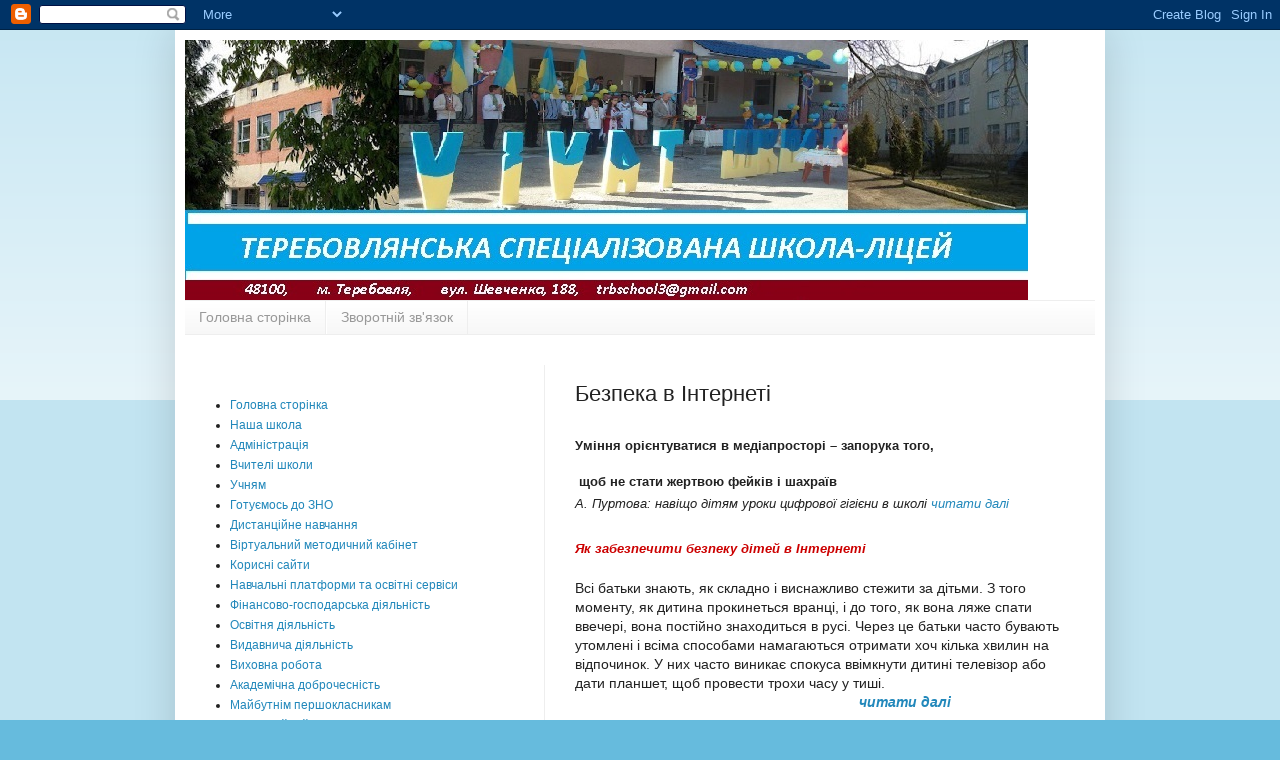

--- FILE ---
content_type: text/html; charset=UTF-8
request_url: https://trbliceum.blogspot.com/p/blog-page_38.html
body_size: 11505
content:
<!DOCTYPE html>
<html class='v2' dir='ltr' lang='uk'>
<head>
<link href='https://www.blogger.com/static/v1/widgets/335934321-css_bundle_v2.css' rel='stylesheet' type='text/css'/>
<meta content='width=1100' name='viewport'/>
<meta content='text/html; charset=UTF-8' http-equiv='Content-Type'/>
<meta content='blogger' name='generator'/>
<link href='https://trbliceum.blogspot.com/favicon.ico' rel='icon' type='image/x-icon'/>
<link href='http://trbliceum.blogspot.com/p/blog-page_38.html' rel='canonical'/>
<link rel="alternate" type="application/atom+xml" title="Теребовлянська спеціалізована школа-ліцей - Atom" href="https://trbliceum.blogspot.com/feeds/posts/default" />
<link rel="alternate" type="application/rss+xml" title="Теребовлянська спеціалізована школа-ліцей - RSS" href="https://trbliceum.blogspot.com/feeds/posts/default?alt=rss" />
<link rel="service.post" type="application/atom+xml" title="Теребовлянська спеціалізована школа-ліцей - Atom" href="https://www.blogger.com/feeds/7469383520279827330/posts/default" />
<!--Can't find substitution for tag [blog.ieCssRetrofitLinks]-->
<meta content='http://trbliceum.blogspot.com/p/blog-page_38.html' property='og:url'/>
<meta content='Безпека в Інтернеті' property='og:title'/>
<meta content='У міння орієнтуватися в медіапросторі – запорука того,  щоб не стати жертвою фейків і шахраїв А. Пуртова: навіщо дітям уроки цифрової гігієн...' property='og:description'/>
<title>Теребовлянська спеціалізована школа-ліцей: Безпека в Інтернеті</title>
<style id='page-skin-1' type='text/css'><!--
/*
-----------------------------------------------
Blogger Template Style
Name:     Simple
Designer: Blogger
URL:      www.blogger.com
----------------------------------------------- */
/* Content
----------------------------------------------- */
body {
font: normal normal 12px Arial, Tahoma, Helvetica, FreeSans, sans-serif;
color: #222222;
background: #66bbdd none repeat scroll top left;
padding: 0 40px 40px 40px;
}
html body .region-inner {
min-width: 0;
max-width: 100%;
width: auto;
}
h2 {
font-size: 22px;
}
a:link {
text-decoration:none;
color: #2288bb;
}
a:visited {
text-decoration:none;
color: #888888;
}
a:hover {
text-decoration:underline;
color: #33aaff;
}
.body-fauxcolumn-outer .fauxcolumn-inner {
background: transparent url(https://resources.blogblog.com/blogblog/data/1kt/simple/body_gradient_tile_light.png) repeat scroll top left;
_background-image: none;
}
.body-fauxcolumn-outer .cap-top {
position: absolute;
z-index: 1;
height: 400px;
width: 100%;
}
.body-fauxcolumn-outer .cap-top .cap-left {
width: 100%;
background: transparent url(https://resources.blogblog.com/blogblog/data/1kt/simple/gradients_light.png) repeat-x scroll top left;
_background-image: none;
}
.content-outer {
-moz-box-shadow: 0 0 40px rgba(0, 0, 0, .15);
-webkit-box-shadow: 0 0 5px rgba(0, 0, 0, .15);
-goog-ms-box-shadow: 0 0 10px #333333;
box-shadow: 0 0 40px rgba(0, 0, 0, .15);
margin-bottom: 1px;
}
.content-inner {
padding: 10px 10px;
}
.content-inner {
background-color: #ffffff;
}
/* Header
----------------------------------------------- */
.header-outer {
background: transparent none repeat-x scroll 0 -400px;
_background-image: none;
}
.Header h1 {
font: normal normal 60px Arial, Tahoma, Helvetica, FreeSans, sans-serif;
color: #3399bb;
text-shadow: -1px -1px 1px rgba(0, 0, 0, .2);
}
.Header h1 a {
color: #3399bb;
}
.Header .description {
font-size: 140%;
color: #777777;
}
.header-inner .Header .titlewrapper {
padding: 22px 30px;
}
.header-inner .Header .descriptionwrapper {
padding: 0 30px;
}
/* Tabs
----------------------------------------------- */
.tabs-inner .section:first-child {
border-top: 1px solid #eeeeee;
}
.tabs-inner .section:first-child ul {
margin-top: -1px;
border-top: 1px solid #eeeeee;
border-left: 0 solid #eeeeee;
border-right: 0 solid #eeeeee;
}
.tabs-inner .widget ul {
background: #f5f5f5 url(https://resources.blogblog.com/blogblog/data/1kt/simple/gradients_light.png) repeat-x scroll 0 -800px;
_background-image: none;
border-bottom: 1px solid #eeeeee;
margin-top: 0;
margin-left: -30px;
margin-right: -30px;
}
.tabs-inner .widget li a {
display: inline-block;
padding: .6em 1em;
font: normal normal 14px Arial, Tahoma, Helvetica, FreeSans, sans-serif;
color: #999999;
border-left: 1px solid #ffffff;
border-right: 1px solid #eeeeee;
}
.tabs-inner .widget li:first-child a {
border-left: none;
}
.tabs-inner .widget li.selected a, .tabs-inner .widget li a:hover {
color: #000000;
background-color: #eeeeee;
text-decoration: none;
}
/* Columns
----------------------------------------------- */
.main-outer {
border-top: 0 solid #eeeeee;
}
.fauxcolumn-left-outer .fauxcolumn-inner {
border-right: 1px solid #eeeeee;
}
.fauxcolumn-right-outer .fauxcolumn-inner {
border-left: 1px solid #eeeeee;
}
/* Headings
----------------------------------------------- */
div.widget > h2,
div.widget h2.title {
margin: 0 0 1em 0;
font: normal bold 11px Arial, Tahoma, Helvetica, FreeSans, sans-serif;
color: #000000;
}
/* Widgets
----------------------------------------------- */
.widget .zippy {
color: #999999;
text-shadow: 2px 2px 1px rgba(0, 0, 0, .1);
}
.widget .popular-posts ul {
list-style: none;
}
/* Posts
----------------------------------------------- */
h2.date-header {
font: normal bold 11px Arial, Tahoma, Helvetica, FreeSans, sans-serif;
}
.date-header span {
background-color: transparent;
color: #222222;
padding: inherit;
letter-spacing: inherit;
margin: inherit;
}
.main-inner {
padding-top: 30px;
padding-bottom: 30px;
}
.main-inner .column-center-inner {
padding: 0 15px;
}
.main-inner .column-center-inner .section {
margin: 0 15px;
}
.post {
margin: 0 0 25px 0;
}
h3.post-title, .comments h4 {
font: normal normal 22px Arial, Tahoma, Helvetica, FreeSans, sans-serif;
margin: .75em 0 0;
}
.post-body {
font-size: 110%;
line-height: 1.4;
position: relative;
}
.post-body img, .post-body .tr-caption-container, .Profile img, .Image img,
.BlogList .item-thumbnail img {
padding: 2px;
background: #ffffff;
border: 1px solid #eeeeee;
-moz-box-shadow: 1px 1px 5px rgba(0, 0, 0, .1);
-webkit-box-shadow: 1px 1px 5px rgba(0, 0, 0, .1);
box-shadow: 1px 1px 5px rgba(0, 0, 0, .1);
}
.post-body img, .post-body .tr-caption-container {
padding: 5px;
}
.post-body .tr-caption-container {
color: #222222;
}
.post-body .tr-caption-container img {
padding: 0;
background: transparent;
border: none;
-moz-box-shadow: 0 0 0 rgba(0, 0, 0, .1);
-webkit-box-shadow: 0 0 0 rgba(0, 0, 0, .1);
box-shadow: 0 0 0 rgba(0, 0, 0, .1);
}
.post-header {
margin: 0 0 1.5em;
line-height: 1.6;
font-size: 90%;
}
.post-footer {
margin: 20px -2px 0;
padding: 5px 10px;
color: #666666;
background-color: #f9f9f9;
border-bottom: 1px solid #eeeeee;
line-height: 1.6;
font-size: 90%;
}
#comments .comment-author {
padding-top: 1.5em;
border-top: 1px solid #eeeeee;
background-position: 0 1.5em;
}
#comments .comment-author:first-child {
padding-top: 0;
border-top: none;
}
.avatar-image-container {
margin: .2em 0 0;
}
#comments .avatar-image-container img {
border: 1px solid #eeeeee;
}
/* Comments
----------------------------------------------- */
.comments .comments-content .icon.blog-author {
background-repeat: no-repeat;
background-image: url([data-uri]);
}
.comments .comments-content .loadmore a {
border-top: 1px solid #999999;
border-bottom: 1px solid #999999;
}
.comments .comment-thread.inline-thread {
background-color: #f9f9f9;
}
.comments .continue {
border-top: 2px solid #999999;
}
/* Accents
---------------------------------------------- */
.section-columns td.columns-cell {
border-left: 1px solid #eeeeee;
}
.blog-pager {
background: transparent none no-repeat scroll top center;
}
.blog-pager-older-link, .home-link,
.blog-pager-newer-link {
background-color: #ffffff;
padding: 5px;
}
.footer-outer {
border-top: 0 dashed #bbbbbb;
}
/* Mobile
----------------------------------------------- */
body.mobile  {
background-size: auto;
}
.mobile .body-fauxcolumn-outer {
background: transparent none repeat scroll top left;
}
.mobile .body-fauxcolumn-outer .cap-top {
background-size: 100% auto;
}
.mobile .content-outer {
-webkit-box-shadow: 0 0 3px rgba(0, 0, 0, .15);
box-shadow: 0 0 3px rgba(0, 0, 0, .15);
}
.mobile .tabs-inner .widget ul {
margin-left: 0;
margin-right: 0;
}
.mobile .post {
margin: 0;
}
.mobile .main-inner .column-center-inner .section {
margin: 0;
}
.mobile .date-header span {
padding: 0.1em 10px;
margin: 0 -10px;
}
.mobile h3.post-title {
margin: 0;
}
.mobile .blog-pager {
background: transparent none no-repeat scroll top center;
}
.mobile .footer-outer {
border-top: none;
}
.mobile .main-inner, .mobile .footer-inner {
background-color: #ffffff;
}
.mobile-index-contents {
color: #222222;
}
.mobile-link-button {
background-color: #2288bb;
}
.mobile-link-button a:link, .mobile-link-button a:visited {
color: #ffffff;
}
.mobile .tabs-inner .section:first-child {
border-top: none;
}
.mobile .tabs-inner .PageList .widget-content {
background-color: #eeeeee;
color: #000000;
border-top: 1px solid #eeeeee;
border-bottom: 1px solid #eeeeee;
}
.mobile .tabs-inner .PageList .widget-content .pagelist-arrow {
border-left: 1px solid #eeeeee;
}

--></style>
<style id='template-skin-1' type='text/css'><!--
body {
min-width: 930px;
}
.content-outer, .content-fauxcolumn-outer, .region-inner {
min-width: 930px;
max-width: 930px;
_width: 930px;
}
.main-inner .columns {
padding-left: 360px;
padding-right: 0px;
}
.main-inner .fauxcolumn-center-outer {
left: 360px;
right: 0px;
/* IE6 does not respect left and right together */
_width: expression(this.parentNode.offsetWidth -
parseInt("360px") -
parseInt("0px") + 'px');
}
.main-inner .fauxcolumn-left-outer {
width: 360px;
}
.main-inner .fauxcolumn-right-outer {
width: 0px;
}
.main-inner .column-left-outer {
width: 360px;
right: 100%;
margin-left: -360px;
}
.main-inner .column-right-outer {
width: 0px;
margin-right: -0px;
}
#layout {
min-width: 0;
}
#layout .content-outer {
min-width: 0;
width: 800px;
}
#layout .region-inner {
min-width: 0;
width: auto;
}
body#layout div.add_widget {
padding: 8px;
}
body#layout div.add_widget a {
margin-left: 32px;
}
--></style>
<link href='https://www.blogger.com/dyn-css/authorization.css?targetBlogID=7469383520279827330&amp;zx=f16ef52d-33fe-4858-8c2f-19d4567e7514' media='none' onload='if(media!=&#39;all&#39;)media=&#39;all&#39;' rel='stylesheet'/><noscript><link href='https://www.blogger.com/dyn-css/authorization.css?targetBlogID=7469383520279827330&amp;zx=f16ef52d-33fe-4858-8c2f-19d4567e7514' rel='stylesheet'/></noscript>
<meta name='google-adsense-platform-account' content='ca-host-pub-1556223355139109'/>
<meta name='google-adsense-platform-domain' content='blogspot.com'/>

</head>
<body class='loading variant-pale'>
<div class='navbar section' id='navbar' name='Панель навігації'><div class='widget Navbar' data-version='1' id='Navbar1'><script type="text/javascript">
    function setAttributeOnload(object, attribute, val) {
      if(window.addEventListener) {
        window.addEventListener('load',
          function(){ object[attribute] = val; }, false);
      } else {
        window.attachEvent('onload', function(){ object[attribute] = val; });
      }
    }
  </script>
<div id="navbar-iframe-container"></div>
<script type="text/javascript" src="https://apis.google.com/js/platform.js"></script>
<script type="text/javascript">
      gapi.load("gapi.iframes:gapi.iframes.style.bubble", function() {
        if (gapi.iframes && gapi.iframes.getContext) {
          gapi.iframes.getContext().openChild({
              url: 'https://www.blogger.com/navbar/7469383520279827330?pa\x3d5119089325100496919\x26origin\x3dhttps://trbliceum.blogspot.com',
              where: document.getElementById("navbar-iframe-container"),
              id: "navbar-iframe"
          });
        }
      });
    </script><script type="text/javascript">
(function() {
var script = document.createElement('script');
script.type = 'text/javascript';
script.src = '//pagead2.googlesyndication.com/pagead/js/google_top_exp.js';
var head = document.getElementsByTagName('head')[0];
if (head) {
head.appendChild(script);
}})();
</script>
</div></div>
<div class='body-fauxcolumns'>
<div class='fauxcolumn-outer body-fauxcolumn-outer'>
<div class='cap-top'>
<div class='cap-left'></div>
<div class='cap-right'></div>
</div>
<div class='fauxborder-left'>
<div class='fauxborder-right'></div>
<div class='fauxcolumn-inner'>
</div>
</div>
<div class='cap-bottom'>
<div class='cap-left'></div>
<div class='cap-right'></div>
</div>
</div>
</div>
<div class='content'>
<div class='content-fauxcolumns'>
<div class='fauxcolumn-outer content-fauxcolumn-outer'>
<div class='cap-top'>
<div class='cap-left'></div>
<div class='cap-right'></div>
</div>
<div class='fauxborder-left'>
<div class='fauxborder-right'></div>
<div class='fauxcolumn-inner'>
</div>
</div>
<div class='cap-bottom'>
<div class='cap-left'></div>
<div class='cap-right'></div>
</div>
</div>
</div>
<div class='content-outer'>
<div class='content-cap-top cap-top'>
<div class='cap-left'></div>
<div class='cap-right'></div>
</div>
<div class='fauxborder-left content-fauxborder-left'>
<div class='fauxborder-right content-fauxborder-right'></div>
<div class='content-inner'>
<header>
<div class='header-outer'>
<div class='header-cap-top cap-top'>
<div class='cap-left'></div>
<div class='cap-right'></div>
</div>
<div class='fauxborder-left header-fauxborder-left'>
<div class='fauxborder-right header-fauxborder-right'></div>
<div class='region-inner header-inner'>
<div class='header section' id='header' name='Заголовок'><div class='widget Header' data-version='1' id='Header1'>
<div id='header-inner'>
<a href='https://trbliceum.blogspot.com/' style='display: block'>
<img alt='Теребовлянська спеціалізована школа-ліцей' height='260px; ' id='Header1_headerimg' src='https://blogger.googleusercontent.com/img/b/R29vZ2xl/AVvXsEjTa19HoG1zaCnpBLjYZf1TdgxpcegL-HOof4hr49TDz5EW2QzM3Pnw_v6WusdjakdJQVkdogrNWioCr23TSPxmEQRPCrECcOijQsGMy0oIRhWjDJpabyWMo2kJwxOJTNWHc6Ez2XG3kI0/s1600/slajd34747.jpg' style='display: block' width='843px; '/>
</a>
</div>
</div></div>
</div>
</div>
<div class='header-cap-bottom cap-bottom'>
<div class='cap-left'></div>
<div class='cap-right'></div>
</div>
</div>
</header>
<div class='tabs-outer'>
<div class='tabs-cap-top cap-top'>
<div class='cap-left'></div>
<div class='cap-right'></div>
</div>
<div class='fauxborder-left tabs-fauxborder-left'>
<div class='fauxborder-right tabs-fauxborder-right'></div>
<div class='region-inner tabs-inner'>
<div class='tabs section' id='crosscol' name='Усі стовпці'><div class='widget PageList' data-version='1' id='PageList2'>
<h2>Сторінки</h2>
<div class='widget-content'>
<ul>
<li>
<a href='http://trbliceum.blogspot.com/'>Головна сторінка</a>
</li>
<li>
<a href='https://trbliceum.blogspot.com/p/blog-page_18.html'>Зворотній зв'язок</a>
</li>
</ul>
<div class='clear'></div>
</div>
</div></div>
<div class='tabs no-items section' id='crosscol-overflow' name='Cross-Column 2'></div>
</div>
</div>
<div class='tabs-cap-bottom cap-bottom'>
<div class='cap-left'></div>
<div class='cap-right'></div>
</div>
</div>
<div class='main-outer'>
<div class='main-cap-top cap-top'>
<div class='cap-left'></div>
<div class='cap-right'></div>
</div>
<div class='fauxborder-left main-fauxborder-left'>
<div class='fauxborder-right main-fauxborder-right'></div>
<div class='region-inner main-inner'>
<div class='columns fauxcolumns'>
<div class='fauxcolumn-outer fauxcolumn-center-outer'>
<div class='cap-top'>
<div class='cap-left'></div>
<div class='cap-right'></div>
</div>
<div class='fauxborder-left'>
<div class='fauxborder-right'></div>
<div class='fauxcolumn-inner'>
</div>
</div>
<div class='cap-bottom'>
<div class='cap-left'></div>
<div class='cap-right'></div>
</div>
</div>
<div class='fauxcolumn-outer fauxcolumn-left-outer'>
<div class='cap-top'>
<div class='cap-left'></div>
<div class='cap-right'></div>
</div>
<div class='fauxborder-left'>
<div class='fauxborder-right'></div>
<div class='fauxcolumn-inner'>
</div>
</div>
<div class='cap-bottom'>
<div class='cap-left'></div>
<div class='cap-right'></div>
</div>
</div>
<div class='fauxcolumn-outer fauxcolumn-right-outer'>
<div class='cap-top'>
<div class='cap-left'></div>
<div class='cap-right'></div>
</div>
<div class='fauxborder-left'>
<div class='fauxborder-right'></div>
<div class='fauxcolumn-inner'>
</div>
</div>
<div class='cap-bottom'>
<div class='cap-left'></div>
<div class='cap-right'></div>
</div>
</div>
<!-- corrects IE6 width calculation -->
<div class='columns-inner'>
<div class='column-center-outer'>
<div class='column-center-inner'>
<div class='main section' id='main' name='Основний'><div class='widget Blog' data-version='1' id='Blog1'>
<div class='blog-posts hfeed'>

          <div class="date-outer">
        

          <div class="date-posts">
        
<div class='post-outer'>
<div class='post hentry uncustomized-post-template' itemprop='blogPost' itemscope='itemscope' itemtype='http://schema.org/BlogPosting'>
<meta content='7469383520279827330' itemprop='blogId'/>
<meta content='5119089325100496919' itemprop='postId'/>
<a name='5119089325100496919'></a>
<h3 class='post-title entry-title' itemprop='name'>
Безпека в Інтернеті
</h3>
<div class='post-header'>
<div class='post-header-line-1'></div>
</div>
<div class='post-body entry-content' id='post-body-5119089325100496919' itemprop='description articleBody'>
<h2 style="background-color: white; border: 0px; font-family: Arial, Helvetica, sans-serif; line-height: 30px; margin: 0px 0px 15px; padding: 0px; text-align: left; width: 624.688px;"></h2><h1 style="text-align: left;"><span style="font-size: 13px;">У</span><span style="font-size: small;">міння орієнтуватися в медіапросторі &#8211; запорука того,</span></h1><h1 style="text-align: left;"><span style="font-size: small;">&nbsp;щоб не стати жертвою фейків і шахраїв<br /></span></h1><i><span style="font-size: small;">А. Пуртова: навіщо дітям уроки цифрової гігієни в школі <a href="https://osvita.ua/blogs/81507/">читати далі</a>&nbsp;</span></i><div><i><span style="font-size: small;"><br /></span></i></div><div><header style="background-color: white; border: 0px; font-family: Arial, Helvetica, sans-serif; margin: 0px; padding: 0px;"><h2 style="border: 0px; line-height: 30px; margin: 0px 0px 15px; padding: 0px; text-align: left;"><i><span style="color: #cc0000; font-size: small;">Як забезпечити безпеку дітей в Інтернеті</span></i></h2></header><p style="background-color: white; border: 0px; font-family: Arial, Helvetica, sans-serif; font-size: 14px; margin: 0px 0px 14px; padding: 0px;">Всі батьки знають, як складно і виснажливо стежити за дітьми. З того моменту, як дитина прокинеться вранці, і до того, як вона ляже спати ввечері, вона постійно знаходиться в русі. Через це батьки часто бувають утомлені і всіма способами намагаються отримати хоч кілька хвилин на відпочинок. У них часто виникає спокуса ввімкнути дитині телевізор або дати планшет, щоб провести трохи часу у тиші.&nbsp; &nbsp; &nbsp; &nbsp; &nbsp; &nbsp; &nbsp; &nbsp; &nbsp; &nbsp; &nbsp; &nbsp; &nbsp; &nbsp; &nbsp; &nbsp; &nbsp; &nbsp; &nbsp; &nbsp; &nbsp; &nbsp; &nbsp; &nbsp; &nbsp; &nbsp; &nbsp; &nbsp; &nbsp; &nbsp; &nbsp; &nbsp; &nbsp; &nbsp; &nbsp; &nbsp; &nbsp; &nbsp; &nbsp; &nbsp; &nbsp; &nbsp; &nbsp; &nbsp; &nbsp; &nbsp; &nbsp; &nbsp; &nbsp; &nbsp; &nbsp; &nbsp; &nbsp; &nbsp; &nbsp; &nbsp; &nbsp; &nbsp; &nbsp;<b style="text-align: right;"><a href="https://childdevelop.com.ua/articles/upbring/10004/"><i>читати далі</i></a></b></p><p style="background-color: white; border: 0px; font-family: Arial, Helvetica, sans-serif; font-size: 14px; margin: 0px 0px 14px; padding: 0px;"><br /></p><header style="background-color: white; border: 0px; font-family: Arial, Helvetica, sans-serif; margin: 0px; padding: 0px;"><h1 class="heading" style="border: 0px; line-height: 30px; margin: 0px 0px 15px; padding: 0px; width: 624.688px;"><i><span style="color: #cc0000; font-size: small;">Безпека дітей в інтернеті: рекомендації для вчителів та батьків</span></i></h1></header><p style="background-color: white; border: 0px; font-family: Arial, Helvetica, sans-serif; font-size: 14px; margin: 0px 0px 14px; padding: 0px;"><i style="border: 0px; margin: 0px; padding: 0px;">У зв</i><i style="border: 0px; margin: 0px; padding: 0px;">'</i><i style="border: 0px; margin: 0px; padding: 0px;">язку зі зростанням чисельності випадків небезпечної поведінки дітей</i><i style="border: 0px; margin: 0px; padding: 0px;">,&nbsp;</i><i style="border: 0px; margin: 0px; padding: 0px;">зокрема обумовлених впливом соціальних мереж в Інтернеті</i><i style="border: 0px; margin: 0px; padding: 0px;">,&nbsp;</i><i style="border: 0px; margin: 0px; padding: 0px;">Міністерством освіти і науки&nbsp; розроблені&nbsp;</i><i style="border: 0px; margin: 0px; padding: 0px;"><a href="http://osvita.ua/legislation/Ser_osv/81369/" style="border-bottom-color: rgb(140, 130, 130); border-bottom-style: dotted; border-image: initial; border-left-color: initial; border-left-style: initial; border-right-color: initial; border-right-style: initial; border-top-color: initial; border-top-style: initial; border-width: 0px 0px 1px; color: #8c8282; margin: 0px; padding: 0px; text-decoration-line: none;">рекомендації</a></i><i style="border: 0px; margin: 0px; padding: 0px;">&nbsp;для проведення додаткових профілактичних заходів закладами освіти серед дітей та інформування батьків щодо компетентностей безпечної поведінки в цифровому середовищі</i><i style="border: 0px; margin: 0px; padding: 0px;">. <a href="http://osvita.ua/school/81372/?fbclid=IwAR2dR1_1_NTUc6-rJWSBhqSVpxsWvh0_w0MC1sAAuukoE793LsoFRK3pJVI"><b>читати далі</b></a></i></p></div>
<div style='clear: both;'></div>
</div>
<div class='post-footer'>
<div class='post-footer-line post-footer-line-1'>
<span class='post-author vcard'>
</span>
<span class='post-timestamp'>
</span>
<span class='post-comment-link'>
</span>
<span class='post-icons'>
<span class='item-control blog-admin pid-1818678419'>
<a href='https://www.blogger.com/page-edit.g?blogID=7469383520279827330&pageID=5119089325100496919&from=pencil' title='Редагування сторінки'>
<img alt='' class='icon-action' height='18' src='https://resources.blogblog.com/img/icon18_edit_allbkg.gif' width='18'/>
</a>
</span>
</span>
<div class='post-share-buttons goog-inline-block'>
<a class='goog-inline-block share-button sb-email' href='https://www.blogger.com/share-post.g?blogID=7469383520279827330&pageID=5119089325100496919&target=email' target='_blank' title='Надіслати електронною поштою'><span class='share-button-link-text'>Надіслати електронною поштою</span></a><a class='goog-inline-block share-button sb-blog' href='https://www.blogger.com/share-post.g?blogID=7469383520279827330&pageID=5119089325100496919&target=blog' onclick='window.open(this.href, "_blank", "height=270,width=475"); return false;' target='_blank' title='Опублікувати в блозі'><span class='share-button-link-text'>Опублікувати в блозі</span></a><a class='goog-inline-block share-button sb-twitter' href='https://www.blogger.com/share-post.g?blogID=7469383520279827330&pageID=5119089325100496919&target=twitter' target='_blank' title='Поділитися в X'><span class='share-button-link-text'>Поділитися в X</span></a><a class='goog-inline-block share-button sb-facebook' href='https://www.blogger.com/share-post.g?blogID=7469383520279827330&pageID=5119089325100496919&target=facebook' onclick='window.open(this.href, "_blank", "height=430,width=640"); return false;' target='_blank' title='Опублікувати у Facebook'><span class='share-button-link-text'>Опублікувати у Facebook</span></a><a class='goog-inline-block share-button sb-pinterest' href='https://www.blogger.com/share-post.g?blogID=7469383520279827330&pageID=5119089325100496919&target=pinterest' target='_blank' title='Поділитися в Pinterest'><span class='share-button-link-text'>Поділитися в Pinterest</span></a>
</div>
</div>
<div class='post-footer-line post-footer-line-2'>
<span class='post-labels'>
</span>
</div>
<div class='post-footer-line post-footer-line-3'>
<span class='post-location'>
</span>
</div>
</div>
</div>
<div class='comments' id='comments'>
<a name='comments'></a>
<h4>Немає коментарів:</h4>
<div id='Blog1_comments-block-wrapper'>
<dl class='avatar-comment-indent' id='comments-block'>
</dl>
</div>
<p class='comment-footer'>
<div class='comment-form'>
<a name='comment-form'></a>
<h4 id='comment-post-message'>Дописати коментар</h4>
<p>
</p>
<a href='https://www.blogger.com/comment/frame/7469383520279827330?pa=5119089325100496919&hl=uk&saa=85391&origin=https://trbliceum.blogspot.com' id='comment-editor-src'></a>
<iframe allowtransparency='true' class='blogger-iframe-colorize blogger-comment-from-post' frameborder='0' height='410px' id='comment-editor' name='comment-editor' src='' width='100%'></iframe>
<script src='https://www.blogger.com/static/v1/jsbin/2830521187-comment_from_post_iframe.js' type='text/javascript'></script>
<script type='text/javascript'>
      BLOG_CMT_createIframe('https://www.blogger.com/rpc_relay.html');
    </script>
</div>
</p>
</div>
</div>
<div class='inline-ad'>
<!--Can't find substitution for tag [adCode]-->
</div>

        </div></div>
      
</div>
<div class='blog-pager' id='blog-pager'>
<a class='home-link' href='https://trbliceum.blogspot.com/'>Головна сторінка</a>
</div>
<div class='clear'></div>
<div class='blog-feeds'>
<div class='feed-links'>
Підписатися на:
<a class='feed-link' href='https://trbliceum.blogspot.com/feeds/posts/default' target='_blank' type='application/atom+xml'>Коментарі (Atom)</a>
</div>
</div>
</div></div>
</div>
</div>
<div class='column-left-outer'>
<div class='column-left-inner'>
<aside>
<div class='sidebar no-items section' id='sidebar-left-1'></div>
<table border='0' cellpadding='0' cellspacing='0' class='section-columns columns-2'>
<tbody>
<tr>
<td class='first columns-cell'>
<div class='sidebar no-items section' id='sidebar-left-2-1'>
</div>
</td>
<td class='columns-cell'>
<div class='sidebar no-items section' id='sidebar-left-2-2'></div>
</td>
</tr>
</tbody>
</table>
<div class='sidebar section' id='sidebar-left-3'><div class='widget PageList' data-version='1' id='PageList1'>
<div class='widget-content'>
<ul>
<li>
<a href='https://trbliceum.blogspot.com/'>Головна сторінка</a>
</li>
<li>
<a href='https://trbliceum.blogspot.com/p/blog-page_36.html'>Наша школа</a>
</li>
<li>
<a href='https://trbliceum.blogspot.com/p/blog-page_13.html'>Адміністрація</a>
</li>
<li>
<a href='https://trbliceum.blogspot.com/p/blog-page_85.html'>Вчителі школи</a>
</li>
<li>
<a href='https://trbliceum.blogspot.com/p/blog-page_66.html'>Учням</a>
</li>
<li>
<a href='https://trbliceum.blogspot.com/p/blog-page_29.html'>Готуємось до ЗНО</a>
</li>
<li>
<a href='https://trbliceum.blogspot.com/p/blog-page_62.html'>Дистанційне навчання</a>
</li>
<li>
<a href='https://trbliceum.blogspot.com/p/blog-page_67.html'>Віртуальний методичний кабінет</a>
</li>
<li>
<a href='https://trbliceum.blogspot.com/p/blog-page_58.html'>Корисні сайти</a>
</li>
<li>
<a href='https://trbliceum.blogspot.com/p/blog-page_44.html'>Навчальні  платформи та освітні сервіси</a>
</li>
<li>
<a href='https://trbliceum.blogspot.com/p/blog-page_15.html'>Фінансово-господарська діяльність</a>
</li>
<li>
<a href='https://trbliceum.blogspot.com/p/blog-page_1.html'>Освітня діяльність</a>
</li>
<li>
<a href='https://trbliceum.blogspot.com/p/blog-page_2.html'>Видавнича діяльність</a>
</li>
<li>
<a href='https://trbliceum.blogspot.com/p/blog-page_61.html'>Виховна робота</a>
</li>
<li>
<a href='https://trbliceum.blogspot.com/p/blog-page_70.html'>Академічна доброчесність</a>
</li>
<li>
<a href='https://trbliceum.blogspot.com/p/blog-page_73.html'>Майбутнім першокласникам</a>
</li>
<li>
<a href='https://trbliceum.blogspot.com/p/blog-page_27.html'>Інституційний аудит</a>
</li>
<li>
<a href='https://trbliceum.blogspot.com/p/blog-page_83.html'>Наші досягнення</a>
</li>
<li>
<a href='https://trbliceum.blogspot.com/p/blog-page_93.html'>Соціально-психологічна служба</a>
</li>
<li>
<a href='https://trbliceum.blogspot.com/p/blog-page_71.html'>Прозорість і відкритість закладу</a>
</li>
<li>
<a href='https://trbliceum.blogspot.com/p/blog-page_74.html'>Медіатека</a>
</li>
<li class='selected'>
<a href='https://trbliceum.blogspot.com/p/blog-page_38.html'>Безпека в Інтернеті</a>
</li>
<li>
<a href='https://trbliceum.blogspot.com/p/blog-page_3.html'>Особливості роботи ЗО під час військового стану</a>
</li>
<li>
<a href='https://trbliceum.blogspot.com/p/blog-page_23.html'>Доступність ЗО</a>
</li>
<li>
<a href='https://trbliceum.blogspot.com/p/blog-page.html'>Профорієнтаційна сторінка</a>
</li>
<li>
<a href='https://trbliceum.blogspot.com/p/blog-page_22.html'>УДСЯО</a>
</li>
</ul>
<div class='clear'></div>
</div>
</div></div>
</aside>
</div>
</div>
<div class='column-right-outer'>
<div class='column-right-inner'>
<aside>
</aside>
</div>
</div>
</div>
<div style='clear: both'></div>
<!-- columns -->
</div>
<!-- main -->
</div>
</div>
<div class='main-cap-bottom cap-bottom'>
<div class='cap-left'></div>
<div class='cap-right'></div>
</div>
</div>
<footer>
<div class='footer-outer'>
<div class='footer-cap-top cap-top'>
<div class='cap-left'></div>
<div class='cap-right'></div>
</div>
<div class='fauxborder-left footer-fauxborder-left'>
<div class='fauxborder-right footer-fauxborder-right'></div>
<div class='region-inner footer-inner'>
<div class='foot no-items section' id='footer-1'></div>
<table border='0' cellpadding='0' cellspacing='0' class='section-columns columns-2'>
<tbody>
<tr>
<td class='first columns-cell'>
<div class='foot no-items section' id='footer-2-1'></div>
</td>
<td class='columns-cell'>
<div class='foot no-items section' id='footer-2-2'></div>
</td>
</tr>
</tbody>
</table>
<!-- outside of the include in order to lock Attribution widget -->
<div class='foot section' id='footer-3' name='Нижній колонтитул'><div class='widget Attribution' data-version='1' id='Attribution1'>
<div class='widget-content' style='text-align: center;'>
Тема "Прості шаблони". На платформі <a href='https://www.blogger.com' target='_blank'>Blogger</a>.
</div>
<div class='clear'></div>
</div></div>
</div>
</div>
<div class='footer-cap-bottom cap-bottom'>
<div class='cap-left'></div>
<div class='cap-right'></div>
</div>
</div>
</footer>
<!-- content -->
</div>
</div>
<div class='content-cap-bottom cap-bottom'>
<div class='cap-left'></div>
<div class='cap-right'></div>
</div>
</div>
</div>
<script type='text/javascript'>
    window.setTimeout(function() {
        document.body.className = document.body.className.replace('loading', '');
      }, 10);
  </script>

<script type="text/javascript" src="https://www.blogger.com/static/v1/widgets/2028843038-widgets.js"></script>
<script type='text/javascript'>
window['__wavt'] = 'AOuZoY7nBf-XevLGotNfw1K_e9wDfvyh7w:1768913055340';_WidgetManager._Init('//www.blogger.com/rearrange?blogID\x3d7469383520279827330','//trbliceum.blogspot.com/p/blog-page_38.html','7469383520279827330');
_WidgetManager._SetDataContext([{'name': 'blog', 'data': {'blogId': '7469383520279827330', 'title': '\u0422\u0435\u0440\u0435\u0431\u043e\u0432\u043b\u044f\u043d\u0441\u044c\u043a\u0430 \u0441\u043f\u0435\u0446\u0456\u0430\u043b\u0456\u0437\u043e\u0432\u0430\u043d\u0430 \u0448\u043a\u043e\u043b\u0430-\u043b\u0456\u0446\u0435\u0439', 'url': 'https://trbliceum.blogspot.com/p/blog-page_38.html', 'canonicalUrl': 'http://trbliceum.blogspot.com/p/blog-page_38.html', 'homepageUrl': 'https://trbliceum.blogspot.com/', 'searchUrl': 'https://trbliceum.blogspot.com/search', 'canonicalHomepageUrl': 'http://trbliceum.blogspot.com/', 'blogspotFaviconUrl': 'https://trbliceum.blogspot.com/favicon.ico', 'bloggerUrl': 'https://www.blogger.com', 'hasCustomDomain': false, 'httpsEnabled': true, 'enabledCommentProfileImages': true, 'gPlusViewType': 'FILTERED_POSTMOD', 'adultContent': false, 'analyticsAccountNumber': '', 'encoding': 'UTF-8', 'locale': 'uk', 'localeUnderscoreDelimited': 'uk', 'languageDirection': 'ltr', 'isPrivate': false, 'isMobile': false, 'isMobileRequest': false, 'mobileClass': '', 'isPrivateBlog': false, 'isDynamicViewsAvailable': true, 'feedLinks': '\x3clink rel\x3d\x22alternate\x22 type\x3d\x22application/atom+xml\x22 title\x3d\x22\u0422\u0435\u0440\u0435\u0431\u043e\u0432\u043b\u044f\u043d\u0441\u044c\u043a\u0430 \u0441\u043f\u0435\u0446\u0456\u0430\u043b\u0456\u0437\u043e\u0432\u0430\u043d\u0430 \u0448\u043a\u043e\u043b\u0430-\u043b\u0456\u0446\u0435\u0439 - Atom\x22 href\x3d\x22https://trbliceum.blogspot.com/feeds/posts/default\x22 /\x3e\n\x3clink rel\x3d\x22alternate\x22 type\x3d\x22application/rss+xml\x22 title\x3d\x22\u0422\u0435\u0440\u0435\u0431\u043e\u0432\u043b\u044f\u043d\u0441\u044c\u043a\u0430 \u0441\u043f\u0435\u0446\u0456\u0430\u043b\u0456\u0437\u043e\u0432\u0430\u043d\u0430 \u0448\u043a\u043e\u043b\u0430-\u043b\u0456\u0446\u0435\u0439 - RSS\x22 href\x3d\x22https://trbliceum.blogspot.com/feeds/posts/default?alt\x3drss\x22 /\x3e\n\x3clink rel\x3d\x22service.post\x22 type\x3d\x22application/atom+xml\x22 title\x3d\x22\u0422\u0435\u0440\u0435\u0431\u043e\u0432\u043b\u044f\u043d\u0441\u044c\u043a\u0430 \u0441\u043f\u0435\u0446\u0456\u0430\u043b\u0456\u0437\u043e\u0432\u0430\u043d\u0430 \u0448\u043a\u043e\u043b\u0430-\u043b\u0456\u0446\u0435\u0439 - Atom\x22 href\x3d\x22https://www.blogger.com/feeds/7469383520279827330/posts/default\x22 /\x3e\n', 'meTag': '', 'adsenseHostId': 'ca-host-pub-1556223355139109', 'adsenseHasAds': false, 'adsenseAutoAds': false, 'boqCommentIframeForm': true, 'loginRedirectParam': '', 'view': '', 'dynamicViewsCommentsSrc': '//www.blogblog.com/dynamicviews/4224c15c4e7c9321/js/comments.js', 'dynamicViewsScriptSrc': '//www.blogblog.com/dynamicviews/6e0d22adcfa5abea', 'plusOneApiSrc': 'https://apis.google.com/js/platform.js', 'disableGComments': true, 'interstitialAccepted': false, 'sharing': {'platforms': [{'name': '\u041e\u0442\u0440\u0438\u043c\u0430\u0442\u0438 \u043f\u043e\u0441\u0438\u043b\u0430\u043d\u043d\u044f', 'key': 'link', 'shareMessage': '\u041e\u0442\u0440\u0438\u043c\u0430\u0442\u0438 \u043f\u043e\u0441\u0438\u043b\u0430\u043d\u043d\u044f', 'target': ''}, {'name': 'Facebook', 'key': 'facebook', 'shareMessage': '\u041f\u043e\u0434\u0456\u043b\u0438\u0442\u0438\u0441\u044f \u0432 Facebook', 'target': 'facebook'}, {'name': '\u041e\u043f\u0443\u0431\u043b\u0456\u043a\u0443\u0432\u0430\u0442\u0438 \u0432 \u0431\u043b\u043e\u0437\u0456', 'key': 'blogThis', 'shareMessage': '\u041e\u043f\u0443\u0431\u043b\u0456\u043a\u0443\u0432\u0430\u0442\u0438 \u0432 \u0431\u043b\u043e\u0437\u0456', 'target': 'blog'}, {'name': 'X', 'key': 'twitter', 'shareMessage': '\u041f\u043e\u0434\u0456\u043b\u0438\u0442\u0438\u0441\u044f \u0432 X', 'target': 'twitter'}, {'name': 'Pinterest', 'key': 'pinterest', 'shareMessage': '\u041f\u043e\u0434\u0456\u043b\u0438\u0442\u0438\u0441\u044f \u0432 Pinterest', 'target': 'pinterest'}, {'name': '\u0415\u043b\u0435\u043a\u0442\u0440\u043e\u043d\u043d\u0430 \u043f\u043e\u0448\u0442\u0430', 'key': 'email', 'shareMessage': '\u0415\u043b\u0435\u043a\u0442\u0440\u043e\u043d\u043d\u0430 \u043f\u043e\u0448\u0442\u0430', 'target': 'email'}], 'disableGooglePlus': true, 'googlePlusShareButtonWidth': 0, 'googlePlusBootstrap': '\x3cscript type\x3d\x22text/javascript\x22\x3ewindow.___gcfg \x3d {\x27lang\x27: \x27uk\x27};\x3c/script\x3e'}, 'hasCustomJumpLinkMessage': false, 'jumpLinkMessage': '\u0414\u043e\u043a\u043b\u0430\u0434\u043d\u0456\u0448\u0435', 'pageType': 'static_page', 'pageId': '5119089325100496919', 'pageName': '\u0411\u0435\u0437\u043f\u0435\u043a\u0430 \u0432 \u0406\u043d\u0442\u0435\u0440\u043d\u0435\u0442\u0456', 'pageTitle': '\u0422\u0435\u0440\u0435\u0431\u043e\u0432\u043b\u044f\u043d\u0441\u044c\u043a\u0430 \u0441\u043f\u0435\u0446\u0456\u0430\u043b\u0456\u0437\u043e\u0432\u0430\u043d\u0430 \u0448\u043a\u043e\u043b\u0430-\u043b\u0456\u0446\u0435\u0439: \u0411\u0435\u0437\u043f\u0435\u043a\u0430 \u0432 \u0406\u043d\u0442\u0435\u0440\u043d\u0435\u0442\u0456'}}, {'name': 'features', 'data': {}}, {'name': 'messages', 'data': {'edit': '\u0420\u0435\u0434\u0430\u0433\u0443\u0432\u0430\u0442\u0438', 'linkCopiedToClipboard': '\u041f\u043e\u0441\u0438\u043b\u0430\u043d\u043d\u044f \u0441\u043a\u043e\u043f\u0456\u0439\u043e\u0432\u0430\u043d\u043e \u0432 \u0431\u0443\u0444\u0435\u0440 \u043e\u0431\u043c\u0456\u043d\u0443!', 'ok': 'Ok', 'postLink': '\u041f\u043e\u0441\u0438\u043b\u0430\u043d\u043d\u044f \u043d\u0430 \u043f\u0443\u0431\u043b\u0456\u043a\u0430\u0446\u0456\u044e'}}, {'name': 'template', 'data': {'name': 'Simple', 'localizedName': '\u041f\u0440\u043e\u0441\u0442\u0456 \u0448\u0430\u0431\u043b\u043e\u043d\u0438', 'isResponsive': false, 'isAlternateRendering': false, 'isCustom': false, 'variant': 'pale', 'variantId': 'pale'}}, {'name': 'view', 'data': {'classic': {'name': 'classic', 'url': '?view\x3dclassic'}, 'flipcard': {'name': 'flipcard', 'url': '?view\x3dflipcard'}, 'magazine': {'name': 'magazine', 'url': '?view\x3dmagazine'}, 'mosaic': {'name': 'mosaic', 'url': '?view\x3dmosaic'}, 'sidebar': {'name': 'sidebar', 'url': '?view\x3dsidebar'}, 'snapshot': {'name': 'snapshot', 'url': '?view\x3dsnapshot'}, 'timeslide': {'name': 'timeslide', 'url': '?view\x3dtimeslide'}, 'isMobile': false, 'title': '\u0411\u0435\u0437\u043f\u0435\u043a\u0430 \u0432 \u0406\u043d\u0442\u0435\u0440\u043d\u0435\u0442\u0456', 'description': '\u0423 \u043c\u0456\u043d\u043d\u044f \u043e\u0440\u0456\u0454\u043d\u0442\u0443\u0432\u0430\u0442\u0438\u0441\u044f \u0432 \u043c\u0435\u0434\u0456\u0430\u043f\u0440\u043e\u0441\u0442\u043e\u0440\u0456 \u2013 \u0437\u0430\u043f\u043e\u0440\u0443\u043a\u0430 \u0442\u043e\u0433\u043e, \xa0\u0449\u043e\u0431 \u043d\u0435 \u0441\u0442\u0430\u0442\u0438 \u0436\u0435\u0440\u0442\u0432\u043e\u044e \u0444\u0435\u0439\u043a\u0456\u0432 \u0456 \u0448\u0430\u0445\u0440\u0430\u0457\u0432 \u0410. \u041f\u0443\u0440\u0442\u043e\u0432\u0430: \u043d\u0430\u0432\u0456\u0449\u043e \u0434\u0456\u0442\u044f\u043c \u0443\u0440\u043e\u043a\u0438 \u0446\u0438\u0444\u0440\u043e\u0432\u043e\u0457 \u0433\u0456\u0433\u0456\u0454\u043d...', 'url': 'https://trbliceum.blogspot.com/p/blog-page_38.html', 'type': 'item', 'isSingleItem': true, 'isMultipleItems': false, 'isError': false, 'isPage': true, 'isPost': false, 'isHomepage': false, 'isArchive': false, 'isLabelSearch': false, 'pageId': 5119089325100496919}}]);
_WidgetManager._RegisterWidget('_NavbarView', new _WidgetInfo('Navbar1', 'navbar', document.getElementById('Navbar1'), {}, 'displayModeFull'));
_WidgetManager._RegisterWidget('_HeaderView', new _WidgetInfo('Header1', 'header', document.getElementById('Header1'), {}, 'displayModeFull'));
_WidgetManager._RegisterWidget('_PageListView', new _WidgetInfo('PageList2', 'crosscol', document.getElementById('PageList2'), {'title': '\u0421\u0442\u043e\u0440\u0456\u043d\u043a\u0438', 'links': [{'isCurrentPage': false, 'href': 'http://trbliceum.blogspot.com/', 'title': '\u0413\u043e\u043b\u043e\u0432\u043d\u0430 \u0441\u0442\u043e\u0440\u0456\u043d\u043a\u0430'}, {'isCurrentPage': false, 'href': 'https://trbliceum.blogspot.com/p/blog-page_18.html', 'id': '2803043861125039523', 'title': '\u0417\u0432\u043e\u0440\u043e\u0442\u043d\u0456\u0439 \u0437\u0432\x27\u044f\u0437\u043e\u043a'}], 'mobile': false, 'showPlaceholder': true, 'hasCurrentPage': false}, 'displayModeFull'));
_WidgetManager._RegisterWidget('_BlogView', new _WidgetInfo('Blog1', 'main', document.getElementById('Blog1'), {'cmtInteractionsEnabled': false, 'lightboxEnabled': true, 'lightboxModuleUrl': 'https://www.blogger.com/static/v1/jsbin/3518400209-lbx__uk.js', 'lightboxCssUrl': 'https://www.blogger.com/static/v1/v-css/828616780-lightbox_bundle.css'}, 'displayModeFull'));
_WidgetManager._RegisterWidget('_PageListView', new _WidgetInfo('PageList1', 'sidebar-left-3', document.getElementById('PageList1'), {'title': '', 'links': [{'isCurrentPage': false, 'href': 'https://trbliceum.blogspot.com/', 'id': '0', 'title': '\u0413\u043e\u043b\u043e\u0432\u043d\u0430 \u0441\u0442\u043e\u0440\u0456\u043d\u043a\u0430'}, {'isCurrentPage': false, 'href': 'https://trbliceum.blogspot.com/p/blog-page_36.html', 'id': '3645233072385073395', 'title': '\u041d\u0430\u0448\u0430 \u0448\u043a\u043e\u043b\u0430'}, {'isCurrentPage': false, 'href': 'https://trbliceum.blogspot.com/p/blog-page_13.html', 'id': '7057453158345133545', 'title': '\u0410\u0434\u043c\u0456\u043d\u0456\u0441\u0442\u0440\u0430\u0446\u0456\u044f'}, {'isCurrentPage': false, 'href': 'https://trbliceum.blogspot.com/p/blog-page_85.html', 'id': '5520376603236130161', 'title': '\u0412\u0447\u0438\u0442\u0435\u043b\u0456 \u0448\u043a\u043e\u043b\u0438'}, {'isCurrentPage': false, 'href': 'https://trbliceum.blogspot.com/p/blog-page_66.html', 'id': '8216522059330001904', 'title': '\u0423\u0447\u043d\u044f\u043c'}, {'isCurrentPage': false, 'href': 'https://trbliceum.blogspot.com/p/blog-page_29.html', 'id': '7768984652140243114', 'title': '\u0413\u043e\u0442\u0443\u0454\u043c\u043e\u0441\u044c \u0434\u043e \u0417\u041d\u041e'}, {'isCurrentPage': false, 'href': 'https://trbliceum.blogspot.com/p/blog-page_62.html', 'id': '4887744925404730063', 'title': '\u0414\u0438\u0441\u0442\u0430\u043d\u0446\u0456\u0439\u043d\u0435 \u043d\u0430\u0432\u0447\u0430\u043d\u043d\u044f'}, {'isCurrentPage': false, 'href': 'https://trbliceum.blogspot.com/p/blog-page_67.html', 'id': '1096140512300062529', 'title': '\u0412\u0456\u0440\u0442\u0443\u0430\u043b\u044c\u043d\u0438\u0439 \u043c\u0435\u0442\u043e\u0434\u0438\u0447\u043d\u0438\u0439 \u043a\u0430\u0431\u0456\u043d\u0435\u0442'}, {'isCurrentPage': false, 'href': 'https://trbliceum.blogspot.com/p/blog-page_58.html', 'id': '2573089973661379892', 'title': '\u041a\u043e\u0440\u0438\u0441\u043d\u0456 \u0441\u0430\u0439\u0442\u0438'}, {'isCurrentPage': false, 'href': 'https://trbliceum.blogspot.com/p/blog-page_44.html', 'id': '1997121132224547396', 'title': '\u041d\u0430\u0432\u0447\u0430\u043b\u044c\u043d\u0456  \u043f\u043b\u0430\u0442\u0444\u043e\u0440\u043c\u0438 \u0442\u0430 \u043e\u0441\u0432\u0456\u0442\u043d\u0456 \u0441\u0435\u0440\u0432\u0456\u0441\u0438'}, {'isCurrentPage': false, 'href': 'https://trbliceum.blogspot.com/p/blog-page_15.html', 'id': '2785805417300501910', 'title': '\u0424\u0456\u043d\u0430\u043d\u0441\u043e\u0432\u043e-\u0433\u043e\u0441\u043f\u043e\u0434\u0430\u0440\u0441\u044c\u043a\u0430 \u0434\u0456\u044f\u043b\u044c\u043d\u0456\u0441\u0442\u044c'}, {'isCurrentPage': false, 'href': 'https://trbliceum.blogspot.com/p/blog-page_1.html', 'id': '8057234355182229885', 'title': '\u041e\u0441\u0432\u0456\u0442\u043d\u044f \u0434\u0456\u044f\u043b\u044c\u043d\u0456\u0441\u0442\u044c'}, {'isCurrentPage': false, 'href': 'https://trbliceum.blogspot.com/p/blog-page_2.html', 'id': '4904631704258428648', 'title': '\u0412\u0438\u0434\u0430\u0432\u043d\u0438\u0447\u0430 \u0434\u0456\u044f\u043b\u044c\u043d\u0456\u0441\u0442\u044c'}, {'isCurrentPage': false, 'href': 'https://trbliceum.blogspot.com/p/blog-page_61.html', 'id': '8149587618563653549', 'title': '\u0412\u0438\u0445\u043e\u0432\u043d\u0430 \u0440\u043e\u0431\u043e\u0442\u0430'}, {'isCurrentPage': false, 'href': 'https://trbliceum.blogspot.com/p/blog-page_70.html', 'id': '4907259731740927956', 'title': '\u0410\u043a\u0430\u0434\u0435\u043c\u0456\u0447\u043d\u0430 \u0434\u043e\u0431\u0440\u043e\u0447\u0435\u0441\u043d\u0456\u0441\u0442\u044c'}, {'isCurrentPage': false, 'href': 'https://trbliceum.blogspot.com/p/blog-page_73.html', 'id': '8391600762631705826', 'title': '\u041c\u0430\u0439\u0431\u0443\u0442\u043d\u0456\u043c \u043f\u0435\u0440\u0448\u043e\u043a\u043b\u0430\u0441\u043d\u0438\u043a\u0430\u043c'}, {'isCurrentPage': false, 'href': 'https://trbliceum.blogspot.com/p/blog-page_27.html', 'id': '3202315949832381283', 'title': '\u0406\u043d\u0441\u0442\u0438\u0442\u0443\u0446\u0456\u0439\u043d\u0438\u0439 \u0430\u0443\u0434\u0438\u0442'}, {'isCurrentPage': false, 'href': 'https://trbliceum.blogspot.com/p/blog-page_83.html', 'id': '791648728808425987', 'title': '\u041d\u0430\u0448\u0456 \u0434\u043e\u0441\u044f\u0433\u043d\u0435\u043d\u043d\u044f'}, {'isCurrentPage': false, 'href': 'https://trbliceum.blogspot.com/p/blog-page_93.html', 'id': '3546514539984434451', 'title': '\u0421\u043e\u0446\u0456\u0430\u043b\u044c\u043d\u043e-\u043f\u0441\u0438\u0445\u043e\u043b\u043e\u0433\u0456\u0447\u043d\u0430 \u0441\u043b\u0443\u0436\u0431\u0430'}, {'isCurrentPage': false, 'href': 'https://trbliceum.blogspot.com/p/blog-page_71.html', 'id': '7355884825658989037', 'title': '\u041f\u0440\u043e\u0437\u043e\u0440\u0456\u0441\u0442\u044c \u0456 \u0432\u0456\u0434\u043a\u0440\u0438\u0442\u0456\u0441\u0442\u044c \u0437\u0430\u043a\u043b\u0430\u0434\u0443'}, {'isCurrentPage': false, 'href': 'https://trbliceum.blogspot.com/p/blog-page_74.html', 'id': '1867698349149290486', 'title': '\u041c\u0435\u0434\u0456\u0430\u0442\u0435\u043a\u0430'}, {'isCurrentPage': true, 'href': 'https://trbliceum.blogspot.com/p/blog-page_38.html', 'id': '5119089325100496919', 'title': '\u0411\u0435\u0437\u043f\u0435\u043a\u0430 \u0432 \u0406\u043d\u0442\u0435\u0440\u043d\u0435\u0442\u0456'}, {'isCurrentPage': false, 'href': 'https://trbliceum.blogspot.com/p/blog-page_3.html', 'id': '561133211346324128', 'title': '\u041e\u0441\u043e\u0431\u043b\u0438\u0432\u043e\u0441\u0442\u0456 \u0440\u043e\u0431\u043e\u0442\u0438 \u0417\u041e \u043f\u0456\u0434 \u0447\u0430\u0441 \u0432\u0456\u0439\u0441\u044c\u043a\u043e\u0432\u043e\u0433\u043e \u0441\u0442\u0430\u043d\u0443'}, {'isCurrentPage': false, 'href': 'https://trbliceum.blogspot.com/p/blog-page_23.html', 'id': '4517673462653115351', 'title': '\u0414\u043e\u0441\u0442\u0443\u043f\u043d\u0456\u0441\u0442\u044c \u0417\u041e'}, {'isCurrentPage': false, 'href': 'https://trbliceum.blogspot.com/p/blog-page.html', 'id': '1256173856371900811', 'title': '\u041f\u0440\u043e\u0444\u043e\u0440\u0456\u0454\u043d\u0442\u0430\u0446\u0456\u0439\u043d\u0430 \u0441\u0442\u043e\u0440\u0456\u043d\u043a\u0430'}, {'isCurrentPage': false, 'href': 'https://trbliceum.blogspot.com/p/blog-page_22.html', 'id': '7805677788956052255', 'title': '\u0423\u0414\u0421\u042f\u041e'}], 'mobile': false, 'showPlaceholder': true, 'hasCurrentPage': true}, 'displayModeFull'));
_WidgetManager._RegisterWidget('_AttributionView', new _WidgetInfo('Attribution1', 'footer-3', document.getElementById('Attribution1'), {}, 'displayModeFull'));
</script>
</body>
</html>